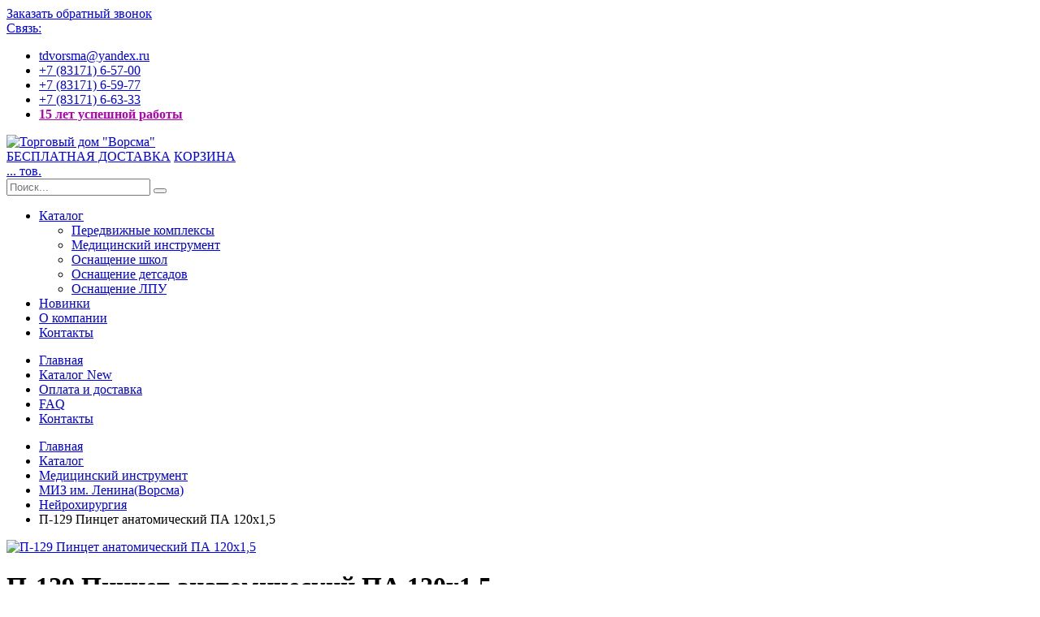

--- FILE ---
content_type: text/html; charset=UTF-8
request_url: https://tdvorsma.ru/catalog/meditsinskiy-instrument/miz-im-leninavorsma/neyrohirurgiya/p-129-pincet-anatomicheskii-pa-120h15/
body_size: 4576
content:
<!DOCTYPE html>
<html>
<head>


<meta charset="utf-8">
<meta http-equiv="X-UA-Compatible" content="IE=edge">	

<title>

	
			П-129 Пинцет анатомический ПА 120х1,5 
		
	 - Торговый дом &laquo;Ворсма&raquo; 	
	
</title>

<meta name="robots" content="index,follow" />
<meta name="description" content="П-129 Пинцет анатомический ПА 120х1,5"/>
<meta name="keywords" content="" />
<meta name="rating" content="general" />

<link rel="icon" type="image/png" href="https://tdvorsma.ru/diz/tdvorsma/images/favicon.gif" />
<script src="/asp/ef/vendor/jquery/jquery.min.js"></script>




<!-- HEAD JS -->


<script src="https://tdvorsma.ru/include/iw.js" type="text/javascript"></script>
<script type="text/javascript" src="https://tdvorsma.ru/class/textsanitizer/image/image.js"></script>
<link rel="stylesheet" href="https://tdvorsma.ru/language/russian/style.css" type="text/css" />




<script src="/browse.php?Tbfrw/jquery/plugins/jquery.jgrowl.js"></script>
<link rel="stylesheet" href="/iw.css">



<!-- item -->

<!-- /item -->


<!-- /HEAD JS -->
<script type="text/javascript" src="/asp/src/03/functions.js"></script>

<meta name="viewport" content="width=device-width, minimum-scale=1.0, maximum-scale=1.0, user-scalable=no">
<link href="https://fonts.googleapis.com/css?family=Open+Sans:300,400,600,700,800%7CShadows+Into+Light" rel="stylesheet" type="text/css">
<link rel="stylesheet" href="/asp/ef/vendor/bootstrap/css/bootstrap.min.css">
<link rel="stylesheet" href="/asp/ef/vendor/font-awesome/css/font-awesome.min.css">
<link rel="stylesheet" href="/asp/ef/vendor/animate/animate.min.css">
<link rel="stylesheet" href="/asp/ef/vendor/simple-line-icons/css/simple-line-icons.min.css">
<link rel="stylesheet" href="/asp/ef/vendor/owl.carousel/assets/owl.carousel.min.css">
<link rel="stylesheet" href="/asp/ef/vendor/owl.carousel/assets/owl.theme.default.min.css">
<link rel="stylesheet" href="/asp/ef/vendor/magnific-popup/magnific-popup.min.css">
<link rel="stylesheet" href="/asp/ef/css/theme.css">
<link rel="stylesheet" href="/asp/ef/css/theme-elements.css">
<link rel="stylesheet" href="/asp/ef/css/theme-blog.css">
<link rel="stylesheet" href="/asp/ef/css/theme-shop.css?1">
<link rel="stylesheet" href="/asp/ef/vendor/rs-plugin/css/settings.css">
<link rel="stylesheet" href="/asp/ef/vendor/rs-plugin/css/layers.css">
<link rel="stylesheet" href="/asp/ef/vendor/rs-plugin/css/navigation.css">
<!--<link rel="stylesheet" href="https://tdvorsma.ru/icons/favicon.png">-->
<link rel="stylesheet" href="/diz/tdvorsma/shop.css?v=1">
<link rel="stylesheet" href="/diz/tdvorsma/skin-shop.css">
<link rel="stylesheet" href="/diz/tdvorsma/custom.css">

<script src="/asp/ef/vendor/modernizr/modernizr.min.js"></script>


<style type="text/css">
html .btn-tertiary {
    background-color: #b366ff;
    border: 0px;
}

html .featured-box-tertiary .box-content {
    border-top-color: #990099;
}
  </style>

</head>

<body>





<div class="body">

	<header id="header" data-plugin-options='{"stickyEnabled": true, "stickyEnableOnBoxed": true, "stickyEnableOnMobile": false, "stickyStartAt": 155, "stickySetTop": "-136px", "stickyChangeLogo": false}'>
		<div class="header-body">
			<div class="header-top">
				<div class="container">
					<div class="dropdowns-container">
						
						<div class="compare-dropdown">
						
						
						
														
							<a href="/company/zakazat-zvonok/"><i class="fa fa-phone-square"></i> Заказать обратный звонок</a>
							
							
						
							
						</div>
						
					</div>		
					
					
					<div class="top-menu-area">
						<a href="#">Связь: <i class="fa fa-caret-down"></i></a>
						<ul class="top-menu">
						
							
						<li style="text-transform: none;"><a href="mailto:tdvorsma@yandex.ru"><i class="fa fa-envelope-o"></i> tdvorsma@yandex.ru</a></li>
<li><a href="tel:+78317165700"><i class="fa fa-phone"></i> +7 (83171) 6-57-00</a></li>
<li><a href="tel:+78317166333"><i class="fa fa-phone"></i> +7 (83171) 6-59-77</a></li>
<li><a href="tel:+78317160055"><i class="fa fa-phone"></i> +7 (83171) 6-63-33</a></li>
						<li class="hidden-xs hidden-sm"><a href="/company/" style="color:#b300b3; font-weight: bold;"><i class="fa fa-star"></i> 15 лет успешной работы</a></li>
						
						
						
						</ul>
						
						
					</div>
					
					
					
				</div>
			</div>
			<div class="header-container container">
				<div class="header-row">
					<div class="header-column">
						<div class="header-logo">
							<a href="/">								<img alt="Торговый дом &quot;Ворсма&quot;" height="100" src="https://tdvorsma.ru/diz/tdvorsma/images/logo.png">
								
								
							</a>						</div>
					</div>
					<div class="header-column">
					
					
					
									
					
						<div class="row">
							<div class="cart-area">
							
							
								<div class="custom-block">
									
									<div class="cart-dropdown">
																				<a href="/company/delivery/"><i class="fa fa-truck" style="font-size: 280%; color:#1f1051;"></i></a>
									</div>
									
									<a href="/company/delivery/">БЕСПЛАТНАЯ ДОСТАВКА</a>

									<span class="split"></span>
									
									<a href="/cart/">КОРЗИНА</a>
									
								</div>

								<div class="cart-dropdown">
									<a href="/cart/" class="cart-dropdown-icon">
										<i class="minicart-icon"></i>
																														<span class="cart-info">
											<span class="cart-qty"><span class="SSCart_quantity">...</span></span>
											<span class="cart-text">тов.</span>
										</span>
									</a>

								
								</div>
							</div>
							
							<div class="header-search">
								<a href="#" class="search-toggle"><i class="fa fa-search"></i></a>
								<form action="/search.php?x=0&y=0&action=results" method="get">
									<div class="header-search-wrapper">
										<input type="text" class="form-control" name="query" id="q" placeholder="Поиск..." required>
										<input type="hidden" name="action" value="results" />
										
										<button class="btn btn-default" type="submit"><i class="fa fa-search"></i></button>
									</div>
								</form>
							</div>

							<a href="#" class="mmenu-toggle-btn" title="Toggle menu">
								<i class="fa fa-bars"></i>
							</a>
						</div>
					</div>
				</div>
			</div>
			
			
			<div class="header-container header-nav">
				
					<div class="header-nav-main">
						<nav>
						
							<ul class="nav nav-pills container" id="mainNav">
							
							<li class="dropdown">
	<a class="dropdown-toggle hl" href="/catalog/">
		Каталог
	</a>
	
    <ul class="dropdown-menu">

		<li class="submenu">
			<a href="/catalog/peredvizhnie-kompleksi/">Передвижные комплексы</a>
		</li>
		
		<li class="submenu">
			<a href="/catalog/meditsinskiy-instrument/">Медицинский инструмент</a>
		</li>
		
		<li class="submenu">
			<a href="/catalog/osnaschenie-shkol/">Оснащение школ</a>
		</li>
		
		<li class="submenu">
			<a href="/catalog/osnaschenie-detsadov/">Оснащение детсадов</a>
		</li>

		<li class="submenu">
			<a href="/catalog/osnaschenie-lpu/">Оснащение ЛПУ</a>
		</li>

	</ul>
	
</li>


	<li class="">
	<a href="/catalog/new/" class="hl">Новинки</a>
	</li>

	<li class="">
	<a href="/company/" class="hl">О компании</a>
	</li>






<li class="pull-right">
	<a href="/company/contacts/" class="hl">
		Контакты
	</a>
</li>


								
							</ul>
							
						</nav>
					</div>
				
			</div>
		</div>
	</header>

	<div class="mobile-nav">
		<div class="mobile-nav-wrapper">
			<ul class="mobile-side-menu">
				
				<li><a href="/">Главная</a></li>

<li><a href="/catalog/">Каталог <span class="tip tip-new">New</span></a></li>
<li><a href="/company/delivery/">Оплата и доставка</a>	</li>

<li><a href="/gb/">FAQ</a></li>
<li><a href="/company/contacts/">Контакты</a></li>
				
			</ul>
		</div>
	</div>
				
	<div id="mobile-menu-overlay"></div>

	
					
		
	<div role="main" class="main">
	
	<div class="container">
		<div class="ss-white-container">
			

	
	<section class="page-header">
		<div class="container">
			<ul class="breadcrumb">
				<li><a href="/">Главная</a></li>
								<li><a href='/catalog/'>Каталог</a></li>								<li><a href='/catalog/meditsinskiy-instrument/'>Медицинский инструмент</a></li>								<li><a href='/catalog/meditsinskiy-instrument/miz-im-leninavorsma/'>МИЗ им. Ленина(Ворсма)</a></li>								<li><a href='/catalog/meditsinskiy-instrument/miz-im-leninavorsma/neyrohirurgiya/'>Нейрохирургия</a></li>								<li class="active">П-129 Пинцет анатомический ПА 120х1,5</li>							</ul>
		</div>
	</section>

	
			<!-- catalog_art --> 
<div class="main-container">
	<div class="wrapper-container">

<div class="container">

<div class="product-view">
	<div class="product-essential">
		<div class="row">

								
						<div class="product-img-box col-sm-4">
				<div class="product-img-box-wrapper">
					<div class="product-img-wrapper">
																									
						<div class="lightbox" data-plugin-options="{'delegate': 'a', 'type': 'image', 'gallery': {'enabled': true}, 'mainClass': 'mfp-with-zoom', 'zoom': {'enabled': true, 'duration': 300}}">
							<a class="img-thumbnail img-thumbnail-hover-icon mb-xs mr-xs" href="https://tdvorsma.ru/uploads/info/item_full/2422-p-129_pintset_anatomicheskiy_pa_120h15.jpg">
								<img class="img-responsive" src="https://tdvorsma.ru/uploads/info/item_full/2422-p-129_pintset_anatomicheskiy_pa_120h15.jpg" alt="П-129 Пинцет анатомический ПА 120х1,5">
							</a>
													
						</div>	
					
					</div>
				
				</div>
				

				
	
				
				
			</div>
			
	 

			<div class="product-details-box col-sm-8">

	
			
				<div class="product-nav-container">
														</div>
										
				<h1 class="product-name">П-129 Пинцет анатомический ПА 120х1,5</h1>
				
				
				<div class="product-short-desc">
					
																					
									
										
						<p>Артикул: П-129</p>
												
						
									
					
				</div>
				
	
	
				
				
				
				


				
				
				
				
				
				
									
									
				

				<div class="product-detail-info">
					<div class="product-price-box">
												<span class="product-price">
						
						<span class="ss-compoundpurchase-price">509</span> руб.</span>
						
					</div>
					
					<p class="availability">
						<span class="font-weight-semibold">Наличие:</span>
						под заказ					</p>
					
										
				</div>
				
				
			
												
			
				<div class="product-actions">
				
					
				
					<div class="product-detail-qty">
						<input type="text" value="1" class="vertical-spinner" id="product-vqty">
					</div>
					
				
	<a onclick="
		if ( jQuery(this).hasClass('button_addtocart_disabled') ) { return false; }		if ( jQuery('.ss-compoundpurchase-selecteditems-item[data-said=0]').length && !jQuery('.ss-compoundpurchase-selecteditems-item[data-said=0]').data('artikul') ) {
			return true;
		}

		var quantity = jQuery('#tocart_input_2422').val();
		
		SSCart.add(
				'size=0', 
				 'quantity='+$('#product-vqty').val(), 				'id=2422', 
				'name=П-129 Пинцет анатомический ПА 120х1,5', 
				'price=509', 
				'thumb=https://tdvorsma.ru/uploads/info/item_middle/2422-p-129_pintset_anatomicheskiy_pa_120h15.jpg'
			); 
		SSCart.update();
		
		jQuery.jGrowl(
				'Товар &#34;П-129 Пинцет анатомический ПА 120х1,5&#34; добавлен в '+
				'корзину'+
				(quantity>1?' в количестве '+quantity : '')
			);
		" 

		href="javascript:;" 
		title="В корзину"
		id="button_addtocart" 
		class="addtocart button_addtocart" 
	>
	<i class="fa fa-shopping-cart"></i> <span> В корзину</span>
</a>





				
					
					
									
										
				</div>


			</div> 	
			
		</div> 	</div> 	
	 
	
	<script>
		$(".nav-tabs li").first().addClass(" active");
		$(".tab-pane").first().addClass(" active");
	</script>



</div> 



	


	

	



	
				
 </div>  

</div>
</div>

<!-- end catalog_art -->
		</div>
	</div>

		

		

				
</div>	
	
<script src="/asp/ef/vendor/jquery.appear/jquery.appear.min.js"></script>
<script src="/asp/ef/vendor/jquery.easing/jquery.easing.min.js"></script>
<script src="/asp/ef/vendor/jquery-cookie/jquery-cookie.min.js"></script>
<script src="/asp/ef/vendor/bootstrap/js/bootstrap.min.js"></script>
<script src="/asp/ef/vendor/common/common.min.js"></script>
<script src="/asp/ef/vendor/jquery.validation/jquery.validation.min.js"></script>
<script src="/asp/ef/vendor/jquery.easy-pie-chart/jquery.easy-pie-chart.min.js"></script>
<script src="/asp/ef/vendor/jquery.gmap/jquery.gmap.min.js"></script>
<script src="/asp/ef/vendor/jquery.lazyload/jquery.lazyload.min.js"></script>
<script src="/asp/ef/vendor/isotope/jquery.isotope.min.js"></script>
<script src="/asp/ef/vendor/owl.carousel/owl.carousel.min.js"></script>
<script src="/asp/ef/vendor/magnific-popup/jquery.magnific-popup.min.js"></script>
<script src="/asp/ef/vendor/vide/vide.min.js"></script>

<script src="/asp/ef/js/theme.js"></script>

<script src="/asp/ef/vendor/rs-plugin/js/jquery.themepunch.tools.min.js"></script>
<script src="/asp/ef/vendor/rs-plugin/js/jquery.themepunch.revolution.min.js"></script>

<script src="/asp/ef/js/views/view.contact.js"></script>

		
		<script src="/asp/ef/vendor/bootstrap-touchspin/jquery.bootstrap-touchspin.js"></script>
	<script src="/asp/ef/vendor/elevatezoom/jquery.elevatezoom.js"></script>	
	
<script src="/diz/tdvorsma/shop.js"></script>




<script src="/diz/tdvorsma/custom.js"></script>

<script src="/asp/ef/js/theme.init.js"></script>
<script type="text/javascript" src="/asp/src/03/js.cookie.js"></script>
<script type="text/javascript" src="/asp/src/02/style.js.php"></script>

 
<!-- Yandex.Metrika counter -->
<script type="text/javascript" >
   (function(m,e,t,r,i,k,a){m[i]=m[i]||function(){(m[i].a=m[i].a||[]).push(arguments)};
   m[i].l=1*new Date();k=e.createElement(t),a=e.getElementsByTagName(t)[0],k.async=1,k.src=r,a.parentNode.insertBefore(k,a)})
   (window, document, "script", "https://mc.yandex.ru/metrika/tag.js", "ym");

   ym(51876146, "init", {
        id:51876146,
        clickmap:true,
        trackLinks:true,
        accurateTrackBounce:true,
        webvisor:true
   });
</script>
<noscript><div><img src="https://mc.yandex.ru/watch/51876146" style="position:absolute; left:-9999px;" alt="" /></div></noscript>
<!-- /Yandex.Metrika counter -->



</body>

 <script type="text/javascript">iw_url="https://tdvorsma.ru";</script> <script type="text/javascript" src="/asp/src/03/post.js"></script> 

</html>